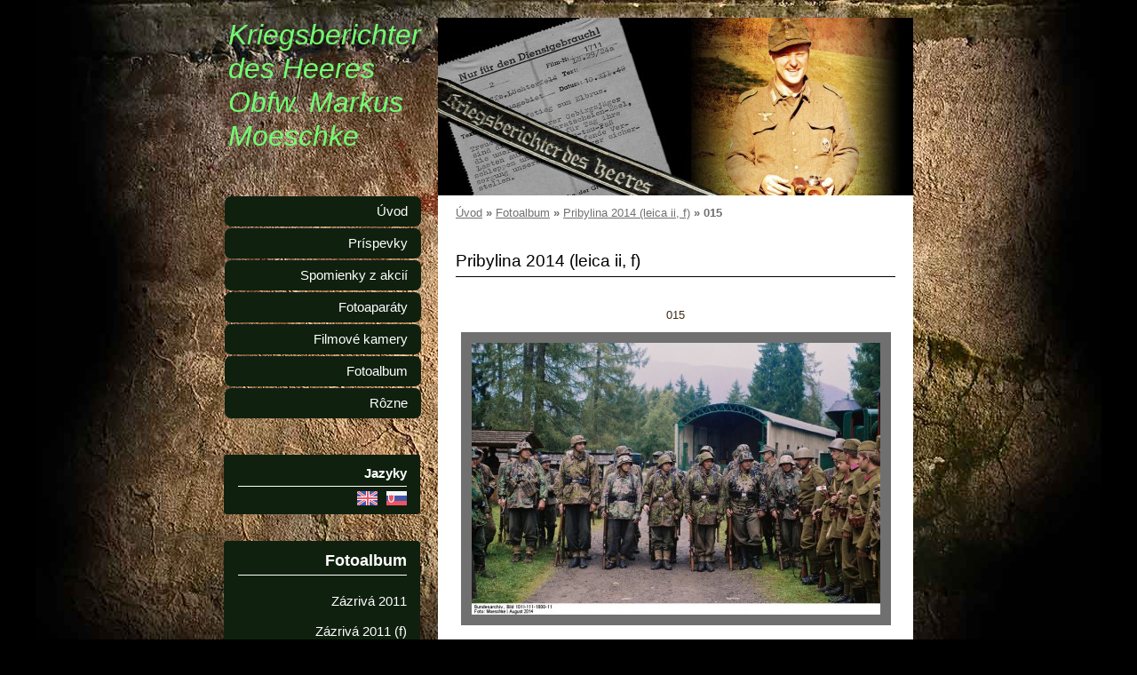

--- FILE ---
content_type: text/html; charset=UTF-8
request_url: https://moeschke.estranky.sk/fotoalbum/pribylina-2014--leica-ii--f-/015.html
body_size: 6306
content:
<?xml version="1.0" encoding="utf-8"?>
<!DOCTYPE html PUBLIC "-//W3C//DTD XHTML 1.0 Transitional//EN" "http://www.w3.org/TR/xhtml1/DTD/xhtml1-transitional.dtd">
<html lang="sk" xml:lang="sk" xmlns="http://www.w3.org/1999/xhtml" >

      <head>

        <meta http-equiv="content-type" content="text/html; charset=utf-8" />
        <meta name="description" content="Kriegsberichter des Heeres Obfw. Markus Moeschke" />
        <meta name="keywords" content="Kriegsberichter,KPVHS,REENACTMENT,FOTO" />
        <meta name="robots" content="all,follow" />
        <meta name="author" content="www.moeschke.estranky.sk" />
        <meta name="viewport" content="width=device-width, initial-scale=1.0">
        <link href="/rss/articles/data.xml" rel="alternate" type="application/rss+xml" title="Všetky príspevky" /><link href="/rss/articles/photos.xml" rel="alternate" type="application/rss+xml" title="Fotografie" /><link href="/rss/articles/comments.xml" rel="alternate" type="application/rss+xml" title="Komentáre" />
        <title>
            Kriegsberichter des Heeres Obfw. Markus Moeschke - Fotoalbum - Pribylina 2014 (leica ii, f) - 015
        </title>
        <link rel="stylesheet" href="https://s3a.estranky.sk/css/d1000000233.css?nc=986649770" type="text/css" /><style type="text/css">#header{ background: url('/img/ulogo.12.jpeg') right top no-repeat; }</style>
<link rel="stylesheet" href="//code.jquery.com/ui/1.12.1/themes/base/jquery-ui.css">
<script src="//code.jquery.com/jquery-1.12.4.js"></script>
<script src="//code.jquery.com/ui/1.12.1/jquery-ui.js"></script>
<script type="text/javascript" src="https://s3c.estranky.sk/js/ui.js?nc=1" id="index_script" ></script>
			<script type="text/javascript">
				dataLayer = [{
					'subscription': 'true',
				}];
			</script>
			
    </head>
    <body class="">
        <!-- Wrapping the whole page, may have fixed or fluid width -->
        <div id="whole-page">

            

            <!-- Because of the matter of accessibility (text browsers,
            voice readers) we include a link leading to the page content and
            navigation } you'll probably want to hide them using display: none
            in your stylesheet -->

            <a href="#articles" class="accessibility-links">Choď na obsah</a>
            <a href="#navigation" class="accessibility-links">Choď na menu</a>

            <!-- We'll fill the document using horizontal rules thus separating
            the logical chunks of the document apart -->
            <hr />

            

			<!-- block for skyscraper and rectangle  -->
            <div id="sticky-box">
                <div id="sky-scraper-block">
                    
                    
                </div>
            </div>
            <!-- block for skyscraper and rectangle  -->

            <!-- Wrapping the document's visible part -->
            <div id="document">
                <div id="in-document">
                    
                    <!-- Hamburger icon -->
                    <button type="button" class="menu-toggle" onclick="menuToggle()" id="menu-toggle">
                    	<span></span>
                    	<span></span>
                    	<span></span>
                    </button>

                    <!-- header -->
  <div id="header">
     <div class="inner_frame">
        <!-- This construction allows easy image replacement -->
        <h1 class="head-left">
  <a href="https://www.moeschke.estranky.sk/" title="Kriegsberichter des Heeres Obfw. Markus Moeschke" style="color: C0C0C0;">Kriegsberichter des Heeres Obfw. Markus Moeschke</a>
  <span title="Kriegsberichter des Heeres Obfw. Markus Moeschke">
  </span>
</h1>
        <div id="header-decoration" class="decoration">
        </div>
     </div>
  </div>
<!-- /header -->


                    <!-- Possible clearing elements (more through the document) -->
                    <div id="clear1" class="clear">
                        &nbsp;
                    </div>
                    <hr />

                    <!-- body of the page -->
                    <div id="body">
                        
                        <!-- main page content -->
                        <div id="content">
                            <!-- Breadcrumb navigation -->
<div id="breadcrumb-nav">
  <a href="/">Úvod</a> &raquo; <a href="/fotoalbum/">Fotoalbum</a> &raquo; <a href="/fotoalbum/pribylina-2014--leica-ii--f-/">Pribylina 2014 (leica ii, f)</a> &raquo; <span>015</span>
</div>
<hr />

                            <script language="JavaScript" type="text/javascript">
  <!--
    index_setCookieData('index_curr_photo', 1979);
  //-->
</script>

<div id="slide">
  <h2>Pribylina 2014 (leica ii, f)</h2>
  <div id="click">
    <h3 id="photo_curr_title">015</h3>
    <div class="slide-img">
      <a href="/fotoalbum/pribylina-2014--leica-ii--f-/014.html" class="previous-photo"  id="photo_prev_a" title="predchádzajúca fotka"><span>&laquo;</span></a>  <!-- previous photo -->

      <a href="/fotoalbum/pribylina-2014--leica-ii--f-/015.-.html" class="actual-photo" onclick="return index_photo_open(this,'_fullsize');" id="photo_curr_a"><img src="/img/mid/1979/015.jpg" alt="" width="460" height="306"  id="photo_curr_img" /></a>   <!-- actual shown photo -->

      <a href="/fotoalbum/pribylina-2014--leica-ii--f-/016.html" class="next-photo"  id="photo_next_a" title="ďalšia fotka"><span>&raquo;</span></a>  <!-- next photo -->

      <br /> <!-- clear -->
    </div>
    <p id="photo_curr_comment">
      
    </p>
    
  </div>
  <!-- TODO: javascript -->
<script type="text/javascript">
  <!--
    var index_ss_type = "small";
    var index_ss_nexthref = "/fotoalbum/pribylina-2014--leica-ii--f-/016.html";
    var index_ss_firsthref = "/fotoalbum/pribylina-2014--leica-ii--f-/001.html";
    index_ss_init ();
  //-->
</script>

  <div class="slidenav">
    <div class="back" id="photo_prev_div">
      <a href="/fotoalbum/pribylina-2014--leica-ii--f-/014.html" id="photo_ns_prev_a">&larr; Predchádzajúce</a>

    </div>
    <div class="forward" id="photo_next_div">
      <a href="/fotoalbum/pribylina-2014--leica-ii--f-/016.html" id="photo_ns_next_a">Ďalšie &rarr;</a>

    </div>
    <a href="/fotoalbum/pribylina-2014--leica-ii--f-/">Naspäť do zložky</a>
    <br />
  </div>
  
  <script type="text/javascript">
    <!--
      index_photo_init ();
    //-->
  </script>
</div>

                        </div>
                        <!-- /main page content -->

                        <div id="nav-column">
                            <!-- Such navigation allows both horizontal and vertical rendering -->
<div id="navigation">
    <div class="inner_frame">
        <h2>Menu
            <span id="nav-decoration" class="decoration"></span>
        </h2>
        <nav>
            <menu class="menu-type-standard">
                <li class="">
  <a href="/">Úvod</a>
     
</li>
<li class="">
  <a href="/clanky/prispevky/">Príspevky</a>
     
</li>
<li class="">
  <a href="/clanky/spomienky-z-akcii/">Spomienky z akcií</a>
     
</li>
<li class="">
  <a href="/clanky/fotoaparaty/">Fotoaparáty</a>
     
</li>
<li class="">
  <a href="/clanky/filmove-kamery/">Filmové kamery</a>
     
</li>
<li class="">
  <a href="/fotoalbum/">Fotoalbum</a>
     
</li>
<li class="">
  <a href="/clanky/rozne/">Rôzne</a>
     
</li>

            </menu>
        </nav>
        <div id="clear6" class="clear">
          &nbsp;
        </div>
    </div>
</div>
<!-- menu ending -->


                            <div id="clear2" class="clear">
                                &nbsp;
                            </div>
                            <hr />

                            <!-- Side column left/right -->
                            <div class="column">

                                <!-- Inner column -->
                                <div class="inner_frame inner-column">
                                    
                                    <!-- Languages -->
  <div id="languages" class="section">
    <h2>Jazyky
      <span id="nav-languages" class="decoration"></span>
    </h2>
    <div class="inner_frame">
      <a href="/"><img src="//www003.estranky.sk/resources/estranky.sk/global/img/flags/sk.png" alt = "Slovenčina"  /></a><a href="/en/"><img src="//www003.estranky.sk/resources/estranky.sk/global/img/flags/en.png" alt = "English"  /></a>
    </div>
  </div>
<!-- /Languages -->
<hr />

                                    
                                    
                                    
                                    <!-- Photo album -->
  <div id="photo-album-nav" class="section">
    <h2>Fotoalbum
      <span id="photo-album-decoration" class="decoration">
      </span></h2>
    <div class="inner_frame">
      <ul>
        <li class="first ">
  <a href="/fotoalbum/zazriva-2011/">
    Zázrivá 2011</a></li>
<li class="">
  <a href="/fotoalbum/zazriva-2011--f-/">
    Zázrivá 2011 (f)</a></li>
<li class="">
  <a href="/fotoalbum/ludrova-2011/">
    Ludrová 2011</a></li>
<li class="">
  <a href="/fotoalbum/pochod-snp-2011/">
    Pochod SNP 2011</a></li>
<li class="">
  <a href="/fotoalbum/orechov-2012--zimni-/">
    Ořechov 2012 (zimní)</a></li>
<li class="">
  <a href="/fotoalbum/modrice-2012--tabor-/">
    Modřice 2012 (tábor)</a></li>
<li class="">
  <a href="/fotoalbum/modrice-2012--boj-1-/">
    Modřice 2012 (boj 1)</a></li>
<li class="">
  <a href="/fotoalbum/modrice-2012--boj-2-/">
    Modřice 2012 (boj 2)</a></li>
<li class="">
  <a href="/fotoalbum/zazriva-2012--agfa-/">
    Zázrivá 2012 (agfa)</a></li>
<li class="">
  <a href="/fotoalbum/piesky-2012--tabor-/">
    Piesky 2012 (tábor)</a></li>
<li class="">
  <a href="/fotoalbum/piesky-2012--cvicenie-/">
    Piesky 2012 (cvičenie)</a></li>
<li class="">
  <a href="/fotoalbum/kanianka-2012/">
    Kanianka 2012</a></li>
<li class="">
  <a href="/fotoalbum/liptovsky-hradok-2012/">
    Liptovský Hrádok 2012</a></li>
<li class="">
  <a href="/fotoalbum/velky-rozsutec-2013/">
    Veľký Rozsutec 2013</a></li>
<li class="">
  <a href="/fotoalbum/ardennes-2013/">
    Ardennes 2013</a></li>
<li class="">
  <a href="/fotoalbum/pribis-2013--retina-/">
    Pribiš 2013 (retina)</a></li>
<li class="">
  <a href="/fotoalbum/jalovec-2013/">
    Jalovec 2013</a></li>
<li class="">
  <a href="/fotoalbum/jalovec-2013--f-/">
    Jalovec 2013 (f)</a></li>
<li class="">
  <a href="/fotoalbum/jalovec-2013--retina-/">
    Jalovec 2013 (retina)</a></li>
<li class="">
  <a href="/fotoalbum/velichovky-2013--1-/">
    Velichovky 2013 (1)</a></li>
<li class="">
  <a href="/fotoalbum/velichovky-2013--2-/">
    Velichovky 2013 (2)</a></li>
<li class="">
  <a href="/fotoalbum/military-day-bb-2013/">
    Military Day BB 2013</a></li>
<li class="">
  <a href="/fotoalbum/zazriva-2013--retina-/">
    Zázrivá 2013 (retina)</a></li>
<li class="">
  <a href="/fotoalbum/piesky-2013/">
    Piesky 2013</a></li>
<li class="">
  <a href="/fotoalbum/piesky-2013--contax-/">
    Piesky 2013 (contax)</a></li>
<li class="">
  <a href="/fotoalbum/kanianka-2013--contax-/">
    Kanianka 2013 (contax)</a></li>
<li class="">
  <a href="/fotoalbum/kanianka-2013/">
    Kanianka 2013</a></li>
<li class="">
  <a href="/fotoalbum/pochod-snp-2013/">
    Pochod SNP 2013</a></li>
<li class="">
  <a href="/fotoalbum/manevre-tekov-2014/">
    Manévre Tekov 2014</a></li>
<li class="">
  <a href="/fotoalbum/piesky-2014--leica-ii--f-/">
    Piesky 2014 (leica ii, f)</a></li>
<li class="">
  <a href="/fotoalbum/piesky-2014/">
    Piesky 2014</a></li>
<li class="">
  <a href="/fotoalbum/piesky-2014--rolleiflex-/">
    Piesky 2014 (rolleiflex)</a></li>
<li class="">
  <a href="/fotoalbum/pribylina-2014--leica-ii--f-/">
    Pribylina 2014 (leica ii, f)</a></li>
<li class="">
  <a href="/fotoalbum/pribylina-2014/">
    Pribylina 2014</a></li>
<li class="">
  <a href="/fotoalbum/vlkolinec-2014--leica-ii--f-/">
    Vlkolínec 2014 (leica ii, f)</a></li>
<li class="">
  <a href="/fotoalbum/senitz-2014--rolleiflex-/">
    Senitz 2014 (rolleiflex)</a></li>
<li class="">
  <a href="/fotoalbum/dukla-2014/">
    Dukla 2014</a></li>
<li class="">
  <a href="/fotoalbum/orechov-2015--ret-te-ii--f-/">
    Ořechov 2015 (ret/te ii, f)</a></li>
<li class="">
  <a href="/fotoalbum/orechov-2015--contax-/">
    Ořechov 2015 (contax)</a></li>
<li class="">
  <a href="/fotoalbum/manevre-tekov-2015/">
    Manévre Tekov 2015</a></li>
<li class="">
  <a href="/fotoalbum/smrecany-2015/">
    Smrečany 2015</a></li>
<li class="">
  <a href="/fotoalbum/barikada-2015--ret-a-ii--f-/">
    Barikáda 2015 (ret/a ii, f)</a></li>
<li class="">
  <a href="/fotoalbum/barikada-2015/">
    Barikáda 2015</a></li>
<li class="">
  <a href="/fotoalbum/laugaricio-2015--tabor-/">
    Laugaricio 2015 (tábor)</a></li>
<li class="">
  <a href="/fotoalbum/piesky-2015--tabor-/">
    Piesky 2015 (tábor)</a></li>
<li class="">
  <a href="/fotoalbum/piesky-2015--cvicenie-/">
    Piesky 2015 (cvičenie)</a></li>
<li class="">
  <a href="/fotoalbum/ludrova-2015--retina-/">
    Ludrová 2015 (retina)</a></li>
<li class="">
  <a href="/fotoalbum/orechov-2016--retina-ii-/">
    Ořechov 2016 (retina ii)</a></li>
<li class="">
  <a href="/fotoalbum/manevre-kuty-2016/">
    Manévre Kúty 2016</a></li>
<li class="">
  <a href="/fotoalbum/polom-2016--retina-ii--f-/">
    Polom 2016 (retina ii, f)</a></li>
<li class="">
  <a href="/fotoalbum/polom-2016/">
    Polom 2016</a></li>
<li class="">
  <a href="/fotoalbum/stary-tekov-2016--z-ki-i-/">
    Starý Tekov 2016 (z/ki i)</a></li>
<li class="">
  <a href="/fotoalbum/senitz-2016--rolleiflex-/">
    Senitz 2016 (rolleiflex)</a></li>
<li class="">
  <a href="/fotoalbum/div.-kampfschule-2017/">
    Div. Kampfschule 2017</a></li>
<li class="">
  <a href="/fotoalbum/breznice-2017/">
    Březnice 2017</a></li>
<li class="">
  <a href="/fotoalbum/laugaricio-2017--tabor-/">
    Laugaricio 2017 (tábor)</a></li>
<li class="">
  <a href="/fotoalbum/stary-tekov-2017/">
    Starý Tekov 2017</a></li>
<li class="">
  <a href="/fotoalbum/piesky-2017--leica-ii--f-/">
    Piesky 2017 (leica ii, f)</a></li>
<li class="">
  <a href="/fotoalbum/senitz-2017--rolleiflex-/">
    Senitz 2017 (rolleiflex)</a></li>
<li class="">
  <a href="/fotoalbum/dukla-2017--retina-ii--f-/">
    Dukla 2017 (retina ii, f)</a></li>
<li class="">
  <a href="/fotoalbum/dukla-2017/">
    Dukla 2017</a></li>
<li class="">
  <a href="/fotoalbum/stary-jicin-2018--contax-/">
    Starý Jičín 2018 (contax)</a></li>
<li class="">
  <a href="/fotoalbum/stary-jicin-2018--r-a-ii--f-/">
    Starý Jičín 2018 (r/a ii, f)</a></li>
<li class="">
  <a href="/fotoalbum/zazriva-2018/">
    Zázrivá 2018</a></li>
<li class="">
  <a href="/fotoalbum/senitz-2018--rolleiflex-/">
    Senitz 2018 (rolleiflex)</a></li>
<li class="">
  <a href="/fotoalbum/senitz-2018/">
    Senitz 2018</a></li>
<li class="">
  <a href="/fotoalbum/cvicenie-dojc-2019/">
    Cvičenie Dojč 2019</a></li>
<li class="">
  <a href="/fotoalbum/hostalkova-2019/">
    Hošťálková 2019</a></li>
<li class="">
  <a href="/fotoalbum/vlkos-2019--tabor--r-a-i-/">
    Vlkoš 2019 (tábor, r/a i)</a></li>
<li class="">
  <a href="/fotoalbum/vlkos-2019--ukazka-/">
    Vlkoš 2019 (ukážka)</a></li>
<li class="">
  <a href="/fotoalbum/sahara-2019--tabor--f-/">
    Sahara 2019 (tábor, f)</a></li>
<li class="">
  <a href="/fotoalbum/sahara-2019--ukazka-/">
    Sahara 2019 (ukážka)</a></li>
<li class="">
  <a href="/fotoalbum/nizna-boca-2019/">
    Nižná Boca 2019</a></li>
<li class="">
  <a href="/fotoalbum/nizna-boca-2019--uk-/">
    Nižná Boca 2019 (uk)</a></li>
<li class="">
  <a href="/fotoalbum/manevre-dojc-2019/">
    Manévre Dojč 2019</a></li>
<li class="">
  <a href="/fotoalbum/manevre-dojc-2019--f-/">
    Manévre Dojč 2019 (f)</a></li>
<li class="">
  <a href="/fotoalbum/levoca-2020/">
    Levoča 2020</a></li>
<li class="">
  <a href="/fotoalbum/darkowitz-2020/">
    Darkowitz 2020</a></li>
<li class="">
  <a href="/fotoalbum/projekt-kursk-1943/">
    Projekt Kursk 1943</a></li>
<li class="">
  <a href="/fotoalbum/unternehmen-thurk/">
    Unternehmen Thürk</a></li>
<li class="">
  <a href="/fotoalbum/vs-grosswasser-2021/">
    VS Grosswasser 2021</a></li>
<li class="">
  <a href="/fotoalbum/husky-1943/">
    Husky 1943</a></li>
<li class="">
  <a href="/fotoalbum/husky-1943--f-/">
    Husky 1943 (f)</a></li>
<li class="">
  <a href="/fotoalbum/sahara-2021/">
    Sahara 2021</a></li>
<li class="">
  <a href="/fotoalbum/orechov-2021/">
    Ořechov 2021</a></li>
<li class="">
  <a href="/fotoalbum/schlesien-2022/">
    Schlesien 2022</a></li>
<li class="">
  <a href="/fotoalbum/snp-2022/">
    SNP 2022</a></li>
<li class="">
  <a href="/fotoalbum/vs-eulenburg-2022/">
    VS Eulenburg 2022</a></li>
<li class="">
  <a href="/fotoalbum/branisko-2023/">
    Branisko 2023</a></li>
<li class="">
  <a href="/fotoalbum/veveri-2023/">
    Veveří 2023</a></li>
<li class="">
  <a href="/fotoalbum/cihelna-2023/">
    Cihelna 2023</a></li>
<li class="">
  <a href="/fotoalbum/vs-ptin-2023/">
    VS Ptin 2023</a></li>
<li class="">
  <a href="/fotoalbum/veveri-2024--tabor-/">
    Veveří 2024 (tábor)</a></li>
<li class="">
  <a href="/fotoalbum/veveri-2024--ukazka-/">
    Veveří 2024 (ukážka)</a></li>
<li class="">
  <a href="/fotoalbum/laugaricio-2024--tabor--f-/">
    Laugaricio 2024 (tábor, f)</a></li>
<li class="">
  <a href="/fotoalbum/laugaricio-2024--ukazka-/">
    Laugaricio 2024 (ukážka)</a></li>
<li class="">
  <a href="/fotoalbum/dukla-2024/">
    Dukla 2024</a></li>
<li class="">
  <a href="/fotoalbum/la-gleize-2025/">
    La Gleize 2025</a></li>
<li class="">
  <a href="/fotoalbum/la-gleize-2025-us--f-/">
    La Gleize 2025 US (f)</a></li>
<li class="">
  <a href="/fotoalbum/liptovsky-mikulas-2025/">
    Liptovský Mikuláš 2025</a></li>
<li class="">
  <a href="/fotoalbum/kriegsende-eger-2025/">
    Kriegsende Eger 2025</a></li>
<li class="last ">
  <a href="/fotoalbum/barikada-2025/">
    Barikáda 2025</a></li>

      </ul>
    </div>
  </div>
<!-- /Photo album -->
<hr />

                                    <!-- Last photo -->
  <div id="last-photo" class="section">
    <h2>Posledné fotografie
      <span id="last-photo-decoration" class="decoration">
      </span></h2>
    <div class="inner_frame">
      <div class="wrap-of-wrap">
        <div class="wrap-of-photo">
          <a href="/fotoalbum/barikada-2025/">
            <img src="/img/tiny/4646.jpg" alt="072" width="75" height="50" /></a>
        </div>
      </div>
      <span>
        <a href="/fotoalbum/barikada-2025/">Barikáda 2025</a>
      </span>
    </div>
  </div>
<!-- /Last photo -->
<hr />

                                    
                                    
                                    
                                    
                                    
                                    
                                    
                                    <!-- Search -->
  <div id="search" class="section">
    <h2>Vyhľadávanie
      <span id="search-decoration" class="decoration">
      </span></h2>
    <div class="inner_frame">
      <form action="https://katalog.estranky.sk/" method="post">
        <fieldset>
          <input type="hidden" id="uid" name="uid" value="1012975" />
          <input name="key" id="key" />
          <br />
          <span class="clButton">
            <input type="submit" id="sendsearch" value="Vyhľadať" />
          </span>
        </fieldset>
      </form>
    </div>
  </div>
<!-- /Search -->
<hr />

                                    <!-- Archive -->
  <div id="calendar" class="section">
    <h2>Archív
      <span id="archive-decoration" class="decoration">
      </span></h2>
    <div class="inner_frame">
      <!-- Keeping in mind people with disabilities (summary, caption) as well as worshipers of semantic web -->
      <table summary="Tabuľka predstavuje kalendár, ktorý slúži k listovaniu podľa datumu.">
        <!-- You should hide caption using CSS -->
        <caption>
          Kalendár
        </caption>
        <tbody>
  <tr id="archive-small">
    <td class="archive-nav-l"><a href="/archiv/m/2025/04/01/">&lt;&lt;</a></td>
    <td colspan="5" class="archive-nav-c"><a href="/archiv/m/2025/05/01/">máj</a> / <a href="/archiv/y/2025/05/18/">2025</a></td>
    <td class="archive-nav-r">&gt;&gt;</td>
  </tr>
</tbody>

      </table>
    </div>
  </div>
<!-- /Archive -->
<hr />

                                    <!-- RSS -->
  <div id="rss-nav" class="section">
    <h2>RSS
      <span id="rss-nav-decoration" class="decoration">
      </span></h2>
    <div class="inner_frame">
      <ul>
        <li>
          <a href="/archiv/rss/">
            Prehľad zdrojov</a></li>
      </ul>
    </div>
  </div>
<!-- /RSS -->
<hr />

                                    <!-- Stats -->
  <div id="stats" class="section">
    <h2>Štatistiky
      <span id="stats-decoration" class="decoration">
      </span></h2>
    <div class="inner_frame">
      <!-- Keeping in mind people with disabilities (summary, caption) as well as worshipers of semantic web -->
      <table summary="Štatistiky">

        <tfoot>
          <tr>
            <th scope="row">Online:</th>
            <td>7</td>
          </tr>
        </tfoot>

        <tbody>
          <tr>
            <th scope="row">Celkom:</th>
            <td>1368511</td>
          </tr>
          <tr>
            <th scope="row">Mesiac:</th>
            <td>26811</td>
          </tr>
          <tr>
            <th scope="row">Deň:</th>
            <td>895</td>
          </tr>
        </tbody>
      </table>
    </div>
  </div>
<!-- Stats -->
<hr />
                                </div>
                                <!-- /Inner column -->

                                <div id="clear4" class="clear">
                                    &nbsp;
                                </div>

                            </div>
                            <!-- konci first column -->
                        </div>

                        <div id="clear3" class="clear">
                            &nbsp;
                        </div>
                        <hr />

                        <div id="decoration1" class="decoration">
                        </div>
                        <div id="decoration2" class="decoration">
                        </div>
                        <!-- /Meant for additional graphics inside the body of the page -->
                    </div>
                    <!-- /body -->

                    <div id="clear5" class="clear">
                        &nbsp;
                    </div>
                    <hr />

                                    <!-- Footer -->
                <div id="footer">
                    <div class="inner_frame">
                        <p>
                            &copy; 2025 eStránky.sk <span class="hide">|</span> <a class="promolink" href="http://www.estranky.sk/" title="Tvorba www stránok">Tvorba www stránok</a> 
                             | <a class="rss" href="/archiv/rss/">RSS</a>
                            
                            
                            
                            
                            
                        </p>
                        
                        
                    </div>
                </div>
                <!-- /Footer -->


                    <div id="clear7" class="clear">
                        &nbsp;
                    </div>

                    <div id="decoration3" class="decoration">
                    </div>
                    <div id="decoration4" class="decoration">
                    </div>
                    <!-- /Meant for additional graphics inside the document -->

                </div>
            </div>

            <div id="decoration5" class="decoration">
            </div>
            <div id="decoration6" class="decoration">
            </div>
            <!-- /Meant for additional graphics inside the page -->

            
            <!-- block for board position-->

        </div>
        
    </body>
</html>